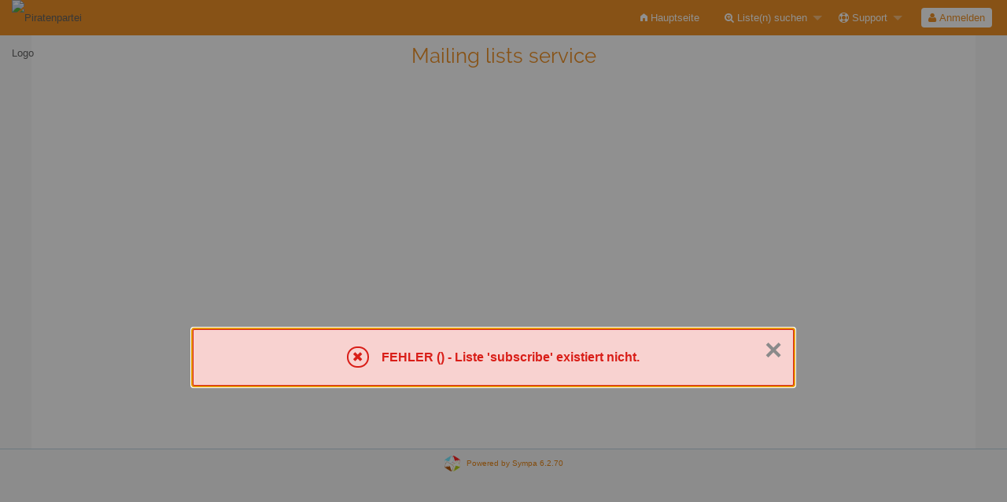

--- FILE ---
content_type: text/css
request_url: https://lists.piratenpartei.de/static-sympa/fonts/foundation-icons/foundation-icons.css?v3.0
body_size: 19340
content:
/* 
 * Foundation Icons v 3.0
 * Made by ZURB 2013 http://zurb.com/playground/foundation-icon-fonts-3
 * MIT License
 */

@font-face {
  font-family: "foundation-icons";
  src: url("foundation-icons.woff") format("woff"),
       url("foundation-icons.ttf") format("truetype");
  font-weight: normal;
  font-style: normal;
}

.fi-address-book:before,
.fi-alert:before,
.fi-align-center:before,
.fi-align-justify:before,
.fi-align-left:before,
.fi-align-right:before,
.fi-anchor:before,
.fi-annotate:before,
.fi-archive:before,
.fi-arrow-down:before,
.fi-arrow-left:before,
.fi-arrow-right:before,
.fi-arrow-up:before,
.fi-arrows-compress:before,
.fi-arrows-expand:before,
.fi-arrows-in:before,
.fi-arrows-out:before,
.fi-asl:before,
.fi-asterisk:before,
.fi-at-sign:before,
.fi-background-color:before,
.fi-battery-empty:before,
.fi-battery-full:before,
.fi-battery-half:before,
.fi-bitcoin-circle:before,
.fi-bitcoin:before,
.fi-blind:before,
.fi-bluetooth:before,
.fi-bold:before,
.fi-book-bookmark:before,
.fi-book:before,
.fi-bookmark:before,
.fi-braille:before,
.fi-burst-new:before,
.fi-burst-sale:before,
.fi-burst:before,
.fi-calendar:before,
.fi-camera:before,
.fi-check:before,
.fi-checkbox:before,
.fi-clipboard-notes:before,
.fi-clipboard-pencil:before,
.fi-clipboard:before,
.fi-clock:before,
.fi-closed-caption:before,
.fi-cloud:before,
.fi-comment-minus:before,
.fi-comment-quotes:before,
.fi-comment-video:before,
.fi-comment:before,
.fi-comments:before,
.fi-compass:before,
.fi-contrast:before,
.fi-credit-card:before,
.fi-crop:before,
.fi-crown:before,
.fi-css3:before,
.fi-database:before,
.fi-die-five:before,
.fi-die-four:before,
.fi-die-one:before,
.fi-die-six:before,
.fi-die-three:before,
.fi-die-two:before,
.fi-dislike:before,
.fi-dollar-bill:before,
.fi-dollar:before,
.fi-download:before,
.fi-eject:before,
.fi-elevator:before,
.fi-euro:before,
.fi-eye:before,
.fi-fast-forward:before,
.fi-female-symbol:before,
.fi-female:before,
.fi-filter:before,
.fi-first-aid:before,
.fi-flag:before,
.fi-folder-add:before,
.fi-folder-lock:before,
.fi-folder:before,
.fi-foot:before,
.fi-foundation:before,
.fi-graph-bar:before,
.fi-graph-horizontal:before,
.fi-graph-pie:before,
.fi-graph-trend:before,
.fi-guide-dog:before,
.fi-hearing-aid:before,
.fi-heart:before,
.fi-home:before,
.fi-html5:before,
.fi-indent-less:before,
.fi-indent-more:before,
.fi-info:before,
.fi-italic:before,
.fi-key:before,
.fi-laptop:before,
.fi-layout:before,
.fi-lightbulb:before,
.fi-like:before,
.fi-link:before,
.fi-list-bullet:before,
.fi-list-number:before,
.fi-list-thumbnails:before,
.fi-list:before,
.fi-lock:before,
.fi-loop:before,
.fi-magnifying-glass:before,
.fi-mail:before,
.fi-male-female:before,
.fi-male-symbol:before,
.fi-male:before,
.fi-map:before,
.fi-marker:before,
.fi-megaphone:before,
.fi-microphone:before,
.fi-minus-circle:before,
.fi-minus:before,
.fi-mobile-signal:before,
.fi-mobile:before,
.fi-monitor:before,
.fi-mountains:before,
.fi-music:before,
.fi-next:before,
.fi-no-dogs:before,
.fi-no-smoking:before,
.fi-page-add:before,
.fi-page-copy:before,
.fi-page-csv:before,
.fi-page-delete:before,
.fi-page-doc:before,
.fi-page-edit:before,
.fi-page-export-csv:before,
.fi-page-export-doc:before,
.fi-page-export-pdf:before,
.fi-page-export:before,
.fi-page-filled:before,
.fi-page-multiple:before,
.fi-page-pdf:before,
.fi-page-remove:before,
.fi-page-search:before,
.fi-page:before,
.fi-paint-bucket:before,
.fi-paperclip:before,
.fi-pause:before,
.fi-paw:before,
.fi-paypal:before,
.fi-pencil:before,
.fi-photo:before,
.fi-play-circle:before,
.fi-play-video:before,
.fi-play:before,
.fi-plus:before,
.fi-pound:before,
.fi-power:before,
.fi-previous:before,
.fi-price-tag:before,
.fi-pricetag-multiple:before,
.fi-print:before,
.fi-prohibited:before,
.fi-projection-screen:before,
.fi-puzzle:before,
.fi-quote:before,
.fi-record:before,
.fi-refresh:before,
.fi-results-demographics:before,
.fi-results:before,
.fi-rewind-ten:before,
.fi-rewind:before,
.fi-rss:before,
.fi-safety-cone:before,
.fi-save:before,
.fi-share:before,
.fi-sheriff-badge:before,
.fi-shield:before,
.fi-shopping-bag:before,
.fi-shopping-cart:before,
.fi-shuffle:before,
.fi-skull:before,
.fi-social-500px:before,
.fi-social-adobe:before,
.fi-social-amazon:before,
.fi-social-android:before,
.fi-social-apple:before,
.fi-social-behance:before,
.fi-social-bing:before,
.fi-social-blogger:before,
.fi-social-delicious:before,
.fi-social-designer-news:before,
.fi-social-deviant-art:before,
.fi-social-digg:before,
.fi-social-dribbble:before,
.fi-social-drive:before,
.fi-social-dropbox:before,
.fi-social-evernote:before,
.fi-social-facebook:before,
.fi-social-flickr:before,
.fi-social-forrst:before,
.fi-social-foursquare:before,
.fi-social-game-center:before,
.fi-social-github:before,
.fi-social-google-plus:before,
.fi-social-hacker-news:before,
.fi-social-hi5:before,
.fi-social-instagram:before,
.fi-social-joomla:before,
.fi-social-lastfm:before,
.fi-social-linkedin:before,
.fi-social-medium:before,
.fi-social-myspace:before,
.fi-social-orkut:before,
.fi-social-path:before,
.fi-social-picasa:before,
.fi-social-pinterest:before,
.fi-social-rdio:before,
.fi-social-reddit:before,
.fi-social-skillshare:before,
.fi-social-skype:before,
.fi-social-smashing-mag:before,
.fi-social-snapchat:before,
.fi-social-spotify:before,
.fi-social-squidoo:before,
.fi-social-stack-overflow:before,
.fi-social-steam:before,
.fi-social-stumbleupon:before,
.fi-social-treehouse:before,
.fi-social-tumblr:before,
.fi-social-twitter:before,
.fi-social-vimeo:before,
.fi-social-windows:before,
.fi-social-xbox:before,
.fi-social-yahoo:before,
.fi-social-yelp:before,
.fi-social-youtube:before,
.fi-social-zerply:before,
.fi-social-zurb:before,
.fi-sound:before,
.fi-star:before,
.fi-stop:before,
.fi-strikethrough:before,
.fi-subscript:before,
.fi-superscript:before,
.fi-tablet-landscape:before,
.fi-tablet-portrait:before,
.fi-target-two:before,
.fi-target:before,
.fi-telephone-accessible:before,
.fi-telephone:before,
.fi-text-color:before,
.fi-thumbnails:before,
.fi-ticket:before,
.fi-torso-business:before,
.fi-torso-female:before,
.fi-torso:before,
.fi-torsos-all-female:before,
.fi-torsos-all:before,
.fi-torsos-female-male:before,
.fi-torsos-male-female:before,
.fi-torsos:before,
.fi-trash:before,
.fi-trees:before,
.fi-trophy:before,
.fi-underline:before,
.fi-universal-access:before,
.fi-unlink:before,
.fi-unlock:before,
.fi-upload-cloud:before,
.fi-upload:before,
.fi-usb:before,
.fi-video:before,
.fi-volume-none:before,
.fi-volume-strike:before,
.fi-volume:before,
.fi-web:before,
.fi-wheelchair:before,
.fi-widget:before,
.fi-wrench:before,
.fi-x-circle:before,
.fi-x:before,
.fi-yen:before,
.fi-zoom-in:before,
.fi-zoom-out:before {
  font-family: "foundation-icons";
  font-style: normal;
  font-weight: normal;
  font-variant: normal;
  text-transform: none;
  line-height: 1;
  -webkit-font-smoothing: antialiased;
  display: inline-block;
  text-decoration: inherit;
}

.fi-address-book:before { content: "\f100"; }
.fi-alert:before { content: "\f101"; }
.fi-align-center:before { content: "\f102"; }
.fi-align-justify:before { content: "\f103"; }
.fi-align-left:before { content: "\f104"; }
.fi-align-right:before { content: "\f105"; }
.fi-anchor:before { content: "\f106"; }
.fi-annotate:before { content: "\f107"; }
.fi-archive:before { content: "\f108"; }
.fi-arrow-down:before { content: "\f109"; }
.fi-arrow-left:before { content: "\f10a"; }
.fi-arrow-right:before { content: "\f10b"; }
.fi-arrow-up:before { content: "\f10c"; }
.fi-arrows-compress:before { content: "\f10d"; }
.fi-arrows-expand:before { content: "\f10e"; }
.fi-arrows-in:before { content: "\f10f"; }
.fi-arrows-out:before { content: "\f110"; }
.fi-asl:before { content: "\f111"; }
.fi-asterisk:before { content: "\f112"; }
.fi-at-sign:before { content: "\f113"; }
.fi-background-color:before { content: "\f114"; }
.fi-battery-empty:before { content: "\f115"; }
.fi-battery-full:before { content: "\f116"; }
.fi-battery-half:before { content: "\f117"; }
.fi-bitcoin-circle:before { content: "\f118"; }
.fi-bitcoin:before { content: "\f119"; }
.fi-blind:before { content: "\f11a"; }
.fi-bluetooth:before { content: "\f11b"; }
.fi-bold:before { content: "\f11c"; }
.fi-book-bookmark:before { content: "\f11d"; }
.fi-book:before { content: "\f11e"; }
.fi-bookmark:before { content: "\f11f"; }
.fi-braille:before { content: "\f120"; }
.fi-burst-new:before { content: "\f121"; }
.fi-burst-sale:before { content: "\f122"; }
.fi-burst:before { content: "\f123"; }
.fi-calendar:before { content: "\f124"; }
.fi-camera:before { content: "\f125"; }
.fi-check:before { content: "\f126"; }
.fi-checkbox:before { content: "\f127"; }
.fi-clipboard-notes:before { content: "\f128"; }
.fi-clipboard-pencil:before { content: "\f129"; }
.fi-clipboard:before { content: "\f12a"; }
.fi-clock:before { content: "\f12b"; }
.fi-closed-caption:before { content: "\f12c"; }
.fi-cloud:before { content: "\f12d"; }
.fi-comment-minus:before { content: "\f12e"; }
.fi-comment-quotes:before { content: "\f12f"; }
.fi-comment-video:before { content: "\f130"; }
.fi-comment:before { content: "\f131"; }
.fi-comments:before { content: "\f132"; }
.fi-compass:before { content: "\f133"; }
.fi-contrast:before { content: "\f134"; }
.fi-credit-card:before { content: "\f135"; }
.fi-crop:before { content: "\f136"; }
.fi-crown:before { content: "\f137"; }
.fi-css3:before { content: "\f138"; }
.fi-database:before { content: "\f139"; }
.fi-die-five:before { content: "\f13a"; }
.fi-die-four:before { content: "\f13b"; }
.fi-die-one:before { content: "\f13c"; }
.fi-die-six:before { content: "\f13d"; }
.fi-die-three:before { content: "\f13e"; }
.fi-die-two:before { content: "\f13f"; }
.fi-dislike:before { content: "\f140"; }
.fi-dollar-bill:before { content: "\f141"; }
.fi-dollar:before { content: "\f142"; }
.fi-download:before { content: "\f143"; }
.fi-eject:before { content: "\f144"; }
.fi-elevator:before { content: "\f145"; }
.fi-euro:before { content: "\f146"; }
.fi-eye:before { content: "\f147"; }
.fi-fast-forward:before { content: "\f148"; }
.fi-female-symbol:before { content: "\f149"; }
.fi-female:before { content: "\f14a"; }
.fi-filter:before { content: "\f14b"; }
.fi-first-aid:before { content: "\f14c"; }
.fi-flag:before { content: "\f14d"; }
.fi-folder-add:before { content: "\f14e"; }
.fi-folder-lock:before { content: "\f14f"; }
.fi-folder:before { content: "\f150"; }
.fi-foot:before { content: "\f151"; }
.fi-foundation:before { content: "\f152"; }
.fi-graph-bar:before { content: "\f153"; }
.fi-graph-horizontal:before { content: "\f154"; }
.fi-graph-pie:before { content: "\f155"; }
.fi-graph-trend:before { content: "\f156"; }
.fi-guide-dog:before { content: "\f157"; }
.fi-hearing-aid:before { content: "\f158"; }
.fi-heart:before { content: "\f159"; }
.fi-home:before { content: "\f15a"; }
.fi-html5:before { content: "\f15b"; }
.fi-indent-less:before { content: "\f15c"; }
.fi-indent-more:before { content: "\f15d"; }
.fi-info:before { content: "\f15e"; }
.fi-italic:before { content: "\f15f"; }
.fi-key:before { content: "\f160"; }
.fi-laptop:before { content: "\f161"; }
.fi-layout:before { content: "\f162"; }
.fi-lightbulb:before { content: "\f163"; }
.fi-like:before { content: "\f164"; }
.fi-link:before { content: "\f165"; }
.fi-list-bullet:before { content: "\f166"; }
.fi-list-number:before { content: "\f167"; }
.fi-list-thumbnails:before { content: "\f168"; }
.fi-list:before { content: "\f169"; }
.fi-lock:before { content: "\f16a"; }
.fi-loop:before { content: "\f16b"; }
.fi-magnifying-glass:before { content: "\f16c"; }
.fi-mail:before { content: "\f16d"; }
.fi-male-female:before { content: "\f16e"; }
.fi-male-symbol:before { content: "\f16f"; }
.fi-male:before { content: "\f170"; }
.fi-map:before { content: "\f171"; }
.fi-marker:before { content: "\f172"; }
.fi-megaphone:before { content: "\f173"; }
.fi-microphone:before { content: "\f174"; }
.fi-minus-circle:before { content: "\f175"; }
.fi-minus:before { content: "\f176"; }
.fi-mobile-signal:before { content: "\f177"; }
.fi-mobile:before { content: "\f178"; }
.fi-monitor:before { content: "\f179"; }
.fi-mountains:before { content: "\f17a"; }
.fi-music:before { content: "\f17b"; }
.fi-next:before { content: "\f17c"; }
.fi-no-dogs:before { content: "\f17d"; }
.fi-no-smoking:before { content: "\f17e"; }
.fi-page-add:before { content: "\f17f"; }
.fi-page-copy:before { content: "\f180"; }
.fi-page-csv:before { content: "\f181"; }
.fi-page-delete:before { content: "\f182"; }
.fi-page-doc:before { content: "\f183"; }
.fi-page-edit:before { content: "\f184"; }
.fi-page-export-csv:before { content: "\f185"; }
.fi-page-export-doc:before { content: "\f186"; }
.fi-page-export-pdf:before { content: "\f187"; }
.fi-page-export:before { content: "\f188"; }
.fi-page-filled:before { content: "\f189"; }
.fi-page-multiple:before { content: "\f18a"; }
.fi-page-pdf:before { content: "\f18b"; }
.fi-page-remove:before { content: "\f18c"; }
.fi-page-search:before { content: "\f18d"; }
.fi-page:before { content: "\f18e"; }
.fi-paint-bucket:before { content: "\f18f"; }
.fi-paperclip:before { content: "\f190"; }
.fi-pause:before { content: "\f191"; }
.fi-paw:before { content: "\f192"; }
.fi-paypal:before { content: "\f193"; }
.fi-pencil:before { content: "\f194"; }
.fi-photo:before { content: "\f195"; }
.fi-play-circle:before { content: "\f196"; }
.fi-play-video:before { content: "\f197"; }
.fi-play:before { content: "\f198"; }
.fi-plus:before { content: "\f199"; }
.fi-pound:before { content: "\f19a"; }
.fi-power:before { content: "\f19b"; }
.fi-previous:before { content: "\f19c"; }
.fi-price-tag:before { content: "\f19d"; }
.fi-pricetag-multiple:before { content: "\f19e"; }
.fi-print:before { content: "\f19f"; }
.fi-prohibited:before { content: "\f1a0"; }
.fi-projection-screen:before { content: "\f1a1"; }
.fi-puzzle:before { content: "\f1a2"; }
.fi-quote:before { content: "\f1a3"; }
.fi-record:before { content: "\f1a4"; }
.fi-refresh:before { content: "\f1a5"; }
.fi-results-demographics:before { content: "\f1a6"; }
.fi-results:before { content: "\f1a7"; }
.fi-rewind-ten:before { content: "\f1a8"; }
.fi-rewind:before { content: "\f1a9"; }
.fi-rss:before { content: "\f1aa"; }
.fi-safety-cone:before { content: "\f1ab"; }
.fi-save:before { content: "\f1ac"; }
.fi-share:before { content: "\f1ad"; }
.fi-sheriff-badge:before { content: "\f1ae"; }
.fi-shield:before { content: "\f1af"; }
.fi-shopping-bag:before { content: "\f1b0"; }
.fi-shopping-cart:before { content: "\f1b1"; }
.fi-shuffle:before { content: "\f1b2"; }
.fi-skull:before { content: "\f1b3"; }
.fi-social-500px:before { content: "\f1b4"; }
.fi-social-adobe:before { content: "\f1b5"; }
.fi-social-amazon:before { content: "\f1b6"; }
.fi-social-android:before { content: "\f1b7"; }
.fi-social-apple:before { content: "\f1b8"; }
.fi-social-behance:before { content: "\f1b9"; }
.fi-social-bing:before { content: "\f1ba"; }
.fi-social-blogger:before { content: "\f1bb"; }
.fi-social-delicious:before { content: "\f1bc"; }
.fi-social-designer-news:before { content: "\f1bd"; }
.fi-social-deviant-art:before { content: "\f1be"; }
.fi-social-digg:before { content: "\f1bf"; }
.fi-social-dribbble:before { content: "\f1c0"; }
.fi-social-drive:before { content: "\f1c1"; }
.fi-social-dropbox:before { content: "\f1c2"; }
.fi-social-evernote:before { content: "\f1c3"; }
.fi-social-facebook:before { content: "\f1c4"; }
.fi-social-flickr:before { content: "\f1c5"; }
.fi-social-forrst:before { content: "\f1c6"; }
.fi-social-foursquare:before { content: "\f1c7"; }
.fi-social-game-center:before { content: "\f1c8"; }
.fi-social-github:before { content: "\f1c9"; }
.fi-social-google-plus:before { content: "\f1ca"; }
.fi-social-hacker-news:before { content: "\f1cb"; }
.fi-social-hi5:before { content: "\f1cc"; }
.fi-social-instagram:before { content: "\f1cd"; }
.fi-social-joomla:before { content: "\f1ce"; }
.fi-social-lastfm:before { content: "\f1cf"; }
.fi-social-linkedin:before { content: "\f1d0"; }
.fi-social-medium:before { content: "\f1d1"; }
.fi-social-myspace:before { content: "\f1d2"; }
.fi-social-orkut:before { content: "\f1d3"; }
.fi-social-path:before { content: "\f1d4"; }
.fi-social-picasa:before { content: "\f1d5"; }
.fi-social-pinterest:before { content: "\f1d6"; }
.fi-social-rdio:before { content: "\f1d7"; }
.fi-social-reddit:before { content: "\f1d8"; }
.fi-social-skillshare:before { content: "\f1d9"; }
.fi-social-skype:before { content: "\f1da"; }
.fi-social-smashing-mag:before { content: "\f1db"; }
.fi-social-snapchat:before { content: "\f1dc"; }
.fi-social-spotify:before { content: "\f1dd"; }
.fi-social-squidoo:before { content: "\f1de"; }
.fi-social-stack-overflow:before { content: "\f1df"; }
.fi-social-steam:before { content: "\f1e0"; }
.fi-social-stumbleupon:before { content: "\f1e1"; }
.fi-social-treehouse:before { content: "\f1e2"; }
.fi-social-tumblr:before { content: "\f1e3"; }
.fi-social-twitter:before { content: "\f1e4"; }
.fi-social-vimeo:before { content: "\f1e5"; }
.fi-social-windows:before { content: "\f1e6"; }
.fi-social-xbox:before { content: "\f1e7"; }
.fi-social-yahoo:before { content: "\f1e8"; }
.fi-social-yelp:before { content: "\f1e9"; }
.fi-social-youtube:before { content: "\f1ea"; }
.fi-social-zerply:before { content: "\f1eb"; }
.fi-social-zurb:before { content: "\f1ec"; }
.fi-sound:before { content: "\f1ed"; }
.fi-star:before { content: "\f1ee"; }
.fi-stop:before { content: "\f1ef"; }
.fi-strikethrough:before { content: "\f1f0"; }
.fi-subscript:before { content: "\f1f1"; }
.fi-superscript:before { content: "\f1f2"; }
.fi-tablet-landscape:before { content: "\f1f3"; }
.fi-tablet-portrait:before { content: "\f1f4"; }
.fi-target-two:before { content: "\f1f5"; }
.fi-target:before { content: "\f1f6"; }
.fi-telephone-accessible:before { content: "\f1f7"; }
.fi-telephone:before { content: "\f1f8"; }
.fi-text-color:before { content: "\f1f9"; }
.fi-thumbnails:before { content: "\f1fa"; }
.fi-ticket:before { content: "\f1fb"; }
.fi-torso-business:before { content: "\f1fc"; }
.fi-torso-female:before { content: "\f1fd"; }
.fi-torso:before { content: "\f1fe"; }
.fi-torsos-all-female:before { content: "\f1ff"; }
.fi-torsos-all:before { content: "\f200"; }
.fi-torsos-female-male:before { content: "\f201"; }
.fi-torsos-male-female:before { content: "\f202"; }
.fi-torsos:before { content: "\f203"; }
.fi-trash:before { content: "\f204"; }
.fi-trees:before { content: "\f205"; }
.fi-trophy:before { content: "\f206"; }
.fi-underline:before { content: "\f207"; }
.fi-universal-access:before { content: "\f208"; }
.fi-unlink:before { content: "\f209"; }
.fi-unlock:before { content: "\f20a"; }
.fi-upload-cloud:before { content: "\f20b"; }
.fi-upload:before { content: "\f20c"; }
.fi-usb:before { content: "\f20d"; }
.fi-video:before { content: "\f20e"; }
.fi-volume-none:before { content: "\f20f"; }
.fi-volume-strike:before { content: "\f210"; }
.fi-volume:before { content: "\f211"; }
.fi-web:before { content: "\f212"; }
.fi-wheelchair:before { content: "\f213"; }
.fi-widget:before { content: "\f214"; }
.fi-wrench:before { content: "\f215"; }
.fi-x-circle:before { content: "\f216"; }
.fi-x:before { content: "\f217"; }
.fi-yen:before { content: "\f218"; }
.fi-zoom-in:before { content: "\f219"; }
.fi-zoom-out:before { content: "\f21a"; }
